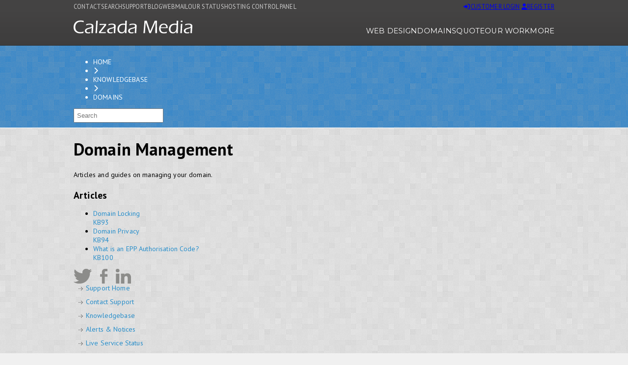

--- FILE ---
content_type: text/html; charset=utf-8
request_url: https://www.calzadamedia.com/knowledgebase/domains/domain-management/
body_size: 5028
content:
<!DOCTYPE html>
<html xmlns="http://www.w3.org/1999/xhtml">
<head>
<title>Domain Management - Calzada Media</title><link href="/app/2.7.4405/components/CalzadaMedia.Common.WebApp/calzadamedia.common.webapp.css" rel="stylesheet" type="text/css"/>
<script defer src="/app/2.7.4405/components/CalzadaMedia.Common.WebApp/calzadamedia.common.webapp.js" type="text/javascript"></script>
<link rel="stylesheet" href="/App/Frontend/Theme/common.css" type="text/css" />
<link rel="application/atom+xml" href="/atom.xml" title="Calzada Media Sitemap Atom Feed" />
<link rel="application/rss+xml" href="/rss.xml" title="Calzada Media Sitemap RSS Feed" />
<link id="FrontendStylesheet" href="/user/static/MediaLibrary/css/stylesheet.css" rel="stylesheet" type="text/css" />    
   
<link id="favicon" runat="server" rel="icon" href="/user/static/MediaLibrary/images/design/favicon.ico" type="image/x-icon" />  

<script defer>
   WebFontConfig = {
       google: { families: ['PT+Sans:400,700', 'Montserrat'] }
   };

   (function(d) {
      var wf = d.createElement('script'), s = d.scripts[0];
      wf.src = 'https://ajax.googleapis.com/ajax/libs/webfont/1.6.26/webfont.js';
      wf.async = true;
      s.parentNode.insertBefore(wf, s);
   })(document);
</script>

<link href="https://code.jquery.com/ui/1.14.0/themes/base/jquery-ui.css" rel="stylesheet" type="text/css" />

<script defer src="https://analytics.calzadamedia.net/script.js" data-website-id="0a51609b-7ea5-4474-8432-ac224d2e3e7d"></script>
<meta http-equiv="Content-Type" content="text/html;charset=utf-8" />
<meta name="viewport" content="width=device-width, initial-scale=1" />
<link rel="canonical" href="https://www.calzadamedia.com/knowledgebase/domains/domain-management/" />
<script src="https://code.jquery.com/jquery-3.7.1.min.js" integrity="sha256-/JqT3SQfawRcv/BIHPThkBvs0OEvtFFmqPF/lYI/Cxo=" crossorigin="anonymous"></script>
<script src="https://code.jquery.com/ui/1.14.0/jquery-ui.min.js" integrity="sha256-Fb0zP4jE3JHqu+IBB9YktLcSjI1Zc6J2b6gTjB0LpoM=" crossorigin="anonymous"></script>
<link href="/App/Components/fontawesome6/css/fontawesome.min.css" rel="stylesheet" type="text/css" />
<link href="/App/Components/fontawesome6/css/solid.min.css" rel="stylesheet" type="text/css" />
<link href="/extensions/support/2.7.4405/frontend/theme/support.css" rel="stylesheet" type="text/css"/>
<link href="/extensions/support/2.7.4405/frontend/theme/support.css" rel="stylesheet" type="text/css"/>
<script defer src="https://kit.fontawesome.com/b4abb2aa15.js" crossorigin="anonymous"></script>
</head>
<body class="body"><form action="/knowledgebase/domains/domain-management/" enctype="multipart/form-data" id="masterForm" method="post">
<div id="stdPage"><div id="stdPageFooter"><div class="pagemasthead_container">
    <div class="pagemasthead">
        <div class="pagemasthead_left">
            <div class="pagemasthead_nav">
                <nav><a href="/contact-us/" title="Contact">Contact</a>
<a href="/search/">Search</a>
<a href="/support/" title="Support">Support</a>
<a href="/blog/" title="Blog">Blog</a>
<a class="yellowtext" href="https://mail.calzadamedia.net" title="Webmail">Webmail</a>
<a class="greenlighttext" href="https://status.calzadamedia.net" title="Our Status">Our Status</a>
<a class="blueverysofttext" href="https://cp.calzadamedia.net">Hosting Control Panel</a></nav>
            </div>
        </div>
        <div class="pagemasthead_right">
            
                <a class="czwb_btn czwb_btn-small czwb_btn-emph czwb_btn-orange" href="/login/" IconCode="fa-sign-in-alt" title="Login to access customer services"><span class="czwb_btn_icon czwb_btn_icon-left"><span class="czwb_btn_icon_icon"><i class="fa-solid fa-sign-in-alt" style=""></i></span><span class="czwb_btn_icon_content">Customer Login</span></span></a>
                <a class="czwb_btn czwb_btn-small czwb_btn-emph czwb_btn-green" href="/apply/" IconCode="fa-user" title="Register for a Calzada Media customer account"><span class="czwb_btn_icon czwb_btn_icon-left"><span class="czwb_btn_icon_icon"><i class="fa-solid fa-user" style=""></i></span><span class="czwb_btn_icon_content">Register</span></span></a>                
            
            
        </div>
    </div>
</div><div class="pagebanner_container">
    <div class="pagebanner">
        <div class="pagebanner_logo">
            <a href="/" title="Calzada Media"><img src="/user/static/MediaLibrary/images/design/v4_pagebanner_logo.png" width="242" height="27" alt="Calzada Media" /></a>
        </div>
        <div class="pagebanner_nav">
            <nav><a href="/products/533/web-design-packages/" title="Web Design">Web Design</a>
<a href="/domains/" title="Domains">Domains</a>
<a href="/get-a-quote/" title="Quote">Quote</a>
<a href="/our-work/" title="Our Work">Our Work</a>
<a href="/products-services/" title="More">More</a></nav>
        </div>
    </div>

    <div class="pagebanner_mobilenav_container">
        <span>Menu</span>
        <span><img  alt="Menu" src="/user/static/MediaLibrary/Images/Design/icons/icon-mobilemenu.png" /></span>
        <div class="pagebanner_mobilenav">
            <nav><a href="/products/533/web-design-packages/" title="Web Design">Web Design</a>
<a href="/domains/" title="Domains">Domains</a>
<a href="/get-a-quote/" title="Quote">Quote</a>
<a href="/our-work/" title="Our Work">Our Work</a>
<a href="/products-services/" title="More">More</a></nav>
        </div>
    </div>

</div></div><div id="stdPageBody"><div id="stdPage"><div><div class="pagecontentmasthead_container"><div class="pagecontentmasthead"><div class="czwb_breadcrumbbar">
<div class="czwb_breadcrumbbar_breadcrumbs">
<div class="czwb_breadcrumbs"><ul><li class="czwb_breadcrumbs_entry"><a href="/">Home</a></li><li><i class="fa-solid fa-chevron-right" style=""></i></li><li class="czwb_breadcrumbs_entry"><a href="/knowledgebase/" title="Knowledgebase">Knowledgebase</a></li><li><i class="fa-solid fa-chevron-right" style=""></i></li><li class="czwb_breadcrumbs_entry"><a href="/knowledgebase/domains/" title="Domains">Domains</a></li></ul></div>
</div>
<div class="czwb_breadcrumbbar_search">
<div class="czwb_searchinput">
<div class="czwb_searchinput_input">
<input id="txt8a4baa37" name="txt8a4baa37" onkeypress="return keypress_8a4baa37(event)" placeholder="Search" />
</div>
<div class="czwb_searchinput_base"></div>
</div>
<script type="text/javascript">function keypress_8a4baa37(event){if (event.keyCode == 13) {search_8a4baa37();} }function search_8a4baa37(){var ctrl = document.getElementById('txt8a4baa37');if (!ctrl) return false;var value = ctrl.value;if (value.length > 3) {var sUrl = '/search/?query=$search_keywords$';window.location.href = sUrl.replace('$search_keywords$', value);}}</script>
</div>
<div class="czwb_breadcrumbbar_base"></div>
</div></div></div></div><div class="pagecontent_container">
    <div class="pagecontent"><div class="czwb_gridcontainer"><div class="czwb_gridcolumn czwb_gridcolumn-colspan3"><div class="czwb_card czwb_card-1block czwb_card-standard czwb_ctrltheme czwb_ctrltheme-default"><div class="czwb_card_block"><span id="14e675c0"><div class="contentitem"><div class="contentitem_block contentitem_header"><h1 class="contentitem_title">Domain Management</h1><div class="contentitem_strapline">Articles and guides on managing your domain.</div></div></div></span></div></div><a id="categories"></a><a id="articles"></a><div class="czwb_card czwb_card-1block czwb_card-standard czwb_ctrltheme czwb_ctrltheme-whitecard"><div class="czwb_card_title"><div class="czwb_card_title_caption"><h2>Articles</h2></div></div>
<div class="czwb_card_block"><ul class="czwb_objgridlist czwb_objgridlist-onecolumn"><li class="czwb_objgridlist_entry_container"><a class="czwb_objgridlist_entry_link" href="/knowledgebase/kb93/domain-locking/" title="View Domain Locking"><div class="czwb_objgridlist_entry czwb_objgridlist_entry-document"><div><div class="czwb_objgridlist_entry_title">Domain Locking</div>

<div class="czwb_objgridlist_entry_code">KB93</div></div></div></a></li><li class="czwb_objgridlist_entry_container"><a class="czwb_objgridlist_entry_link" href="/knowledgebase/kb94/domain-privacy/" title="View Domain Privacy"><div class="czwb_objgridlist_entry czwb_objgridlist_entry-document"><div><div class="czwb_objgridlist_entry_title">Domain Privacy</div>

<div class="czwb_objgridlist_entry_code">KB94</div></div></div></a></li><li class="czwb_objgridlist_entry_container"><a class="czwb_objgridlist_entry_link" href="/knowledgebase/kb100/what-is-an-epp-authorisation-code/" title="View What is an EPP Authorisation Code?"><div class="czwb_objgridlist_entry czwb_objgridlist_entry-document"><div><div class="czwb_objgridlist_entry_title">What is an EPP Authorisation Code?</div>

<div class="czwb_objgridlist_entry_code">KB100</div></div></div></a></li></ul></div></div><div class="czwb_card czwb_card-1block czwb_card-standard czwb_ctrltheme czwb_ctrltheme-whitecard"><div class="czwb_card_block"><span id="012ee7f1"><div class="sidebarsocialmedia">
<a class="sidebarsocialmedia_twitter" href="https://twitter.com/calzadamedia" rel="dofollow" target="_blank" title="Follow us on Twitter">&nbsp;</a>
<a class="sidebarsocialmedia_facebook" href="https://www.facebook.com/CalzadaMedia" rel="dofollow" target="_blank" title="Follow us on Facebook">&nbsp;</a>
<a class="sidebarsocialmedia_linkedin" href="https://www.linkedin.com/company/calzada-media-limited" rel="dofollow" target="_blank" title="Follow us on LinkedIn">&nbsp;</a>
</div></span></div></div></div><div class="czwb_gridcolumn czwb_gridcolumn-1colrightsidebar"><div class="czwb_card czwb_card-1block czwb_card-standard czwb_ctrltheme czwb_ctrltheme-default sidebar_menu"><div class="czwb_card_block"><ul>
<li class="lialternate">
<a href="/support/" title="Support Home">Support Home</a>
</li>
<li>
<a href="/support/helpdesk/" title="Contact Support">Contact Support</a>
</li>
<li class="lialternate">
<a class="menu-selected" href="/knowledgebase/" title="Knowledgebase">Knowledgebase</a>
</li>
<li>
<a href="/support/alerts-notices/" title="Alerts &amp; Notices">Alerts &amp; Notices</a>
</li>
<li class="lialternate">
<a href="http://status.calzadamedia.com" title="Live Service Status">Live Service Status</a>
</li>
<li>
<a href="/support/tools/" title="Tools">Tools</a>
</li>
</ul></div></div><div class="czwb_card czwb_card-1block czwb_card-standard czwb_ctrltheme czwb_ctrltheme-whitecard sidebar_menu-kbcat"><div class="czwb_card_block"><ul>
<li class="lialternate">
<a href="/knowledgebase/kb2/disclaimer/" title="About Knowledgebase and Disclaimer">About Knowledgebase and Disclaimer</a>
</li>
<li>
<a href="/knowledgebase/account-admin-billing/" title="Account, Admin & Billing">Account, Admin & Billing</a>
</li>
<li class="lialternate">
<a href="/knowledgebase/camino-cms/" title="Camino CMS">Camino CMS</a>
</li>
<li>
<a href="/knowledgebase/cerberus/" title="Cerberus">Cerberus</a>
</li>
<li class="lialternate">
<a href="/knowledgebase/kb312/common-questions/" title="Commonly asked questions and answers">Common Questions</a>
</li>
<li>
<a href="/knowledgebase/domains/" title="Domains">Domains</a>
</li>
<li class="lialternate">
<a href="/knowledgebase/e-mail/" title="E-mail">E-mail</a>
</li>
<li>
<a href="/knowledgebase/kb1/getting-started/" title="Getting Started">Getting Started</a>
</li>
<li class="lialternate">
<a href="/knowledgebase/hosted-exchange/" title="Articles, guides and help with Hosted Exchange services">Hosted Exchange</a>
</li>
<li>
<a href="/knowledgebase/kb6/how-to-contact-us/" title="How to Contact Us">How to Contact Us</a>
</li>
<li class="lialternate">
<a href="/knowledgebase/report-something/" title="How to report abuse, errors and other issues to Calzada Media.">Report Something</a>
</li>
<li>
<a href="/knowledgebase/kb38/routine-maintenance/" title="Routine Maintenance">Routine Maintenance</a>
</li>
<li class="lialternate">
<a href="/knowledgebase/security/" title="Advice and Guides on Security">Security</a>
</li>
<li>
<a href="/knowledgebase/taxioffice/" title="TaxiOffice">TaxiOffice</a>
</li>
<li class="lialternate">
<a href="/knowledgebase/web-hosting/" title="Web Hosting">Web Hosting</a>
</li>
<li>
<a href="/knowledgebase/webfilemanager/" title="WebFileManager">WebFileManager</a>
</li>
<li class="lialternate">
<a href="/knowledgebase/other-apps-and-libraries/" title="Help, documentation and guides to other applications and programming libraries.">Other Apps and Libraries</a>
</li>
</ul></div></div></div></div></div></div></div></div><div id="stdPageFooter"><!-- Footer -->
<div class="pagefooter_spacer"></div>
 <div class="pagefooter_container">

     <!-- Footer Menus & Content -->
     <div class="pagefooter">

         <div class="czwb_gridcontainer">
             <div class="czwb_gridcolumn">
                 <h5>Our Products</h5>
                 <div class="ftr_nav">
					<nav><a href="/domains/" title="Domains">Domains</a>
<a href="/products/800/web-hosting/" title="Web Hosting">Web Hosting</a>
<a href="/products-services/camino-cms/" title="Camino CMS">Camino CMS</a>
<a href="/taxioffice/" title="TaxiOffice">TaxiOffice</a></nav>
				 </div>
             </div>
             <div class="czwb_gridcolumn">
                 <h5>Our Services</h5>
				<div class="ftr_nav">
					<nav><a href="/products-services/e-commerce/" title="E-Commerce">E-Commerce</a>
<a href="/products-services/payment-integration/" title="Payment Integration">Payment Integration</a>
<a href="/products-services/search-engine-optimisation-seo/" title="Search Engine Optimisation (SEO)">Search Engine Optimisation (SEO)</a>
<a href="/products/533/web-design-packages/" title="Website Design">Website Design</a>
<a href="/products-services/website-management/" title="Website Management">Website Management</a></nav>
				 </div>
             </div>
             <div class="czwb_gridcolumn">
                 <h5>Contact Us</h5>
                 <div>
                     <b>E-mail: </b><a href="https://www.facebook.com/CalzadaMedia" title="Facebook">Facebook</a> | <a href="https://twitter.com/calzadamedia" title="Twitter">Twitter</a><br />
                     <b>Social: </b><a href="https://www.facebook.com/CalzadaMedia" title="Facebook">Facebook</a> | <a href="https://twitter.com/calzadamedia" title="Twitter">Twitter</a><br />
                     <br />
                     <h6>Help & Support</h6>
					 <a href="/support/" title="Support Centre">Support Centre</a> | <a href="/support/helpdesk/" title="Support Helpdesk">Support Helpdesk</a>
                     <br /><br />
                     <div><asp:Literal ID="ltlPublisherAddress" runat="server" /></div>
                 </div>
             </div>                
             <div class="czwb_gridcolumn">
                 <h5>About Us</h5>
                 <div class="ftr_nav">
					<nav><a href="/about-us/" title="Our Company">Our Company</a>
<a href="/about-us/our-staff/" title="Our Staff">Our Staff</a>
<a href="/legal/" title="Legal &amp; Privacy">Legal &amp; Privacy</a></nav>
				 </div>
                 <p><a href="javascript:;" title="Report a problem with this website" onclick="czwbShowDialog('dlgRap');">Report a problem with this page.</a></p>
                 <p>
                     <a href="http://validator.w3.org/check?uri=www.calzadamedia.com" target="_blank" title="W3C Validation"><asp:Image ID="imgFooterW3C" ImageUrl="/user/static/MediaLibrary/Images/Logos/valid-xhtml10.png" Height="31" Width="88" AlternateText="Valid XHTML 1.0 Transitional" runat="server" /></a>
                 </p>
             </div>
         </div>

     </div>

     <!-- Footer Base -->
     <div class="pagefooter pagefooter-base">
 
     </div>

 </div>


 <!-- Bedrock -->
 <div class="pagebedrock_container">

     <div class="pagebedrock">
		Copyright &copy; 2011 - 2026 Calzada Media Limited.  All Rights Reserved
     </div>

 </div></div></div><script defer type="text/javascript">window.addEventListener('DOMContentLoaded', function () {czwbUI.writeClientMessages("skeletonForm");});</script></form>
</body>
</html>


--- FILE ---
content_type: text/css
request_url: https://www.calzadamedia.com/user/static/MediaLibrary/css/stylesheet.css
body_size: 10434
content:
/*
Calzada Media Limited
Foundation or core CSS for website.

History:
11th January 2019 for more responsive output
6th August 2021 - revisions and code cleanup + sorting by 
	
*/


/* Core Styling */
h1{ font-size:2em;}
h2{ font-size:1.4em;}
h3{ font-size:1.2em;}
h4{ font-size:1.1em;}
h5{ font-size:1em;}
html{min-height:100%;}
body { font-size: 14px; font-family: PT Sans,verdana, arial, sans-serif; letter-spacing: 0.01em; }
input, input[type=text], input[type=password],input[type=number]{padding:5px;}


/* Standard Page */

#stdPage { display: flex; flex-direction: column; min-height: 100vh }
#stdPageHeader{}
#stdPageBody{flex-grow:2;}
#stdPageFooter{}



/* Page Structure: Baseline */
/*.body{margin:0px;padding:0px;background-color:#573C29;background:#573c29;}*/
.body { margin: 0px; padding: 0px; height: 100vh; background-color: #f0f0f0; background-image: url(../images/design/patterns/bright-squares.png); background-position: top left; background-repeat: repeat; }
.body #masterForm { height: 100vh; display: flex; flex-direction: column; }
.czwb_alertmessagefloat{ width:940px !Important;margin:0px auto;top:170px;left:50%;margin-left:-470px;padding:5px 0px;}



/* Camino: CentredList */
.centred-list{float:right;position:relative;left:-50%;text-align:left;}    
.centred-list ul{list-style:none;position:relative;left:50%;margin-left:0;margin-right:0;padding-left:0;}
.centred-list li{float:left;position:relative;}  /*IE reqs pos:rel */




/* Camino: Content Share */
.cm_content_share {display: block; font-size: 20px; }
	.cm_content_share a { display: inline-block; margin-right: 10px; }

.cm_sharing_facebook * { color: #3b5998; }
.cm_sharing_twitter * { color: #55acee; }
.cm_sharing_googleplus * { color: #dc4e41; }
.cm_sharing_pinterest * { color: #bd081c; }
.cm_sharing_linkedin * { color: #0077b5; }
.cm_sharing_tumblr * { color: #00405d; }
.cm_sharing_reddit * { color: #ff4500; }
.cm_sharing_digg * { color: #000000; }
.cm_sharing_email * { color: #FBDB65; }





/* Camino: Icon Inline Right*/
.icoinlineright {display:inline-block;margin:0 10px 0 0;border:0;padding:0;font-size:0px;letter-spacing:0px;}
.icoinlineright img {border:0;}




/* Camino: Login Splash */
.czwb_fullpage_splash {}
	.czwb_fullpage_splash h1 { font-size: 100px; font-family: Montserrat, Tahoma, sans-serif; color:#fff; text-shadow: 1px 1px 3px #111;margin:0 0 40px 0; }
	.czwb_fullpage_splash h3 { font-size: 20px; font-family: PT+Sans, Tahoma, sans-serif; color: #fff; text-shadow: 1px 1px 3px #111; margin: 0 0 40px 0; }




/* Camino: Camino Text Container */
.textcontainer{padding:0px;margin:0px;display:block;margin-bottom:1em;}




/* Camino Specialist : Camino Pseudo Frame */
*.form_frame{border:1px solid #ddd;background:#fff;padding:5px;height:250px;overflow:auto;}
*.form_frame-small{height:50px;}
*.form_frame .list{}
*.form_frame .list label, *.form_frame .list input[type=checkbox]{display:inline;}
*.form_frame .list label{padding:0px;}







/* Comment Listing */
.commentslist{margin-bottom:2em;background-color:#fafafa;padding:10px;position:relative;}
.commentslist h5.commentslist_title{margin-top:0px;margin-bottom:0.5em;font-size:1.6em;color:#444;}
	.commentslist .commentslist_opt{display:inline-block;position:absolute;top:10px;right:10px;}
.commentslist .comment{margin-bottom:1em;border:1px solid #ddd;background-color:#eee;border-radius:3px;}
.commentslist .comment .content{position:relative;background-color:#fff;padding:10px;}
.commentslist .comment .content *:first-child{margin-top:0px;}
.commentslist .comment .content *:last-child{margin-bottom:0px;}
.commentslist .comment .content h6{font-size:1.1em;font-family:Georgia, Garamond, Sans-Serif;font-weight:normal;margin:0px;width:90%;}
.commentslist .comment .content .text{line-height:1.5em;margin:0.7em 0px;}
.commentslist .comment .content .number{position:absolute;top:0;right:5px;font-family:Georgia, Garamond, Sans-Serif;font-size:1.2em;font-style:italic;width:50px;text-align:right;}
.commentslist .comment .userbar{height:40px;margin:10px;position:relative;}
.commentslist .comment .userbar .thumb{width:50px;text-align:left;float:left;}
.commentslist .comment .userbar .author{display:block;font-weight:normal;color:#444;}
.commentslist .comment .userbar .date{display:block;font-weight:normal;font-size:0.9em;color:#888;margin-top:5px;}
.commentslist .comment .userbar .options{position:absolute;right:0px;top:0px;text-align:right;font-size:0.9em;}
.commentslist .comment .userbar .options a{color:#444;text-decoration:none;}
.commentslist .comment .userbar .options .reply{}
.commentslist .comment .userbar .options .report{}
.commentslist .comment .base{clear:both;}
.commentslist .comment .comment_separator{}




/* Cookies */
.cookiesacceptancemsg{z-index:1200;width:auto;position:fixed;bottom:0;left:50%;}
	.cookiesacceptancemsg .cookiesacceptancemsg_inner {padding:10px;width:300px;margin-left:-160px; color: #444; font-size: 14px; text-align: center; width:400px; border: 2px solid #ccc; background-color: #eee;border-top-left-radius:5px;border-top-right-radius:5px; }
	.cookiesacceptancemsg a:link, .cookiesacceptancemsg a:visited { background: #009652; color: #fff!important; display: inline-block; padding: 2px 5px; text-decoration: none!important; margin-left: 5px; border-radius: 2px; }



/* Content Author (Camino 2.2+) */
.content-author{margin:3em 0;}
.content-author .value_wrapper, .horizontallayout_propertyvalue .value_wrapper{float:left;width:100%;} /*Must appear in HTML first first */
.content-author .value_data{margin-left:140px;vertical-align:top;} /*Must appear in HTML first first */
.content-author .content-author-avatar{float:left;width:140px;margin-left:-100%;vertical-align:top;}
.content-author .content-author-avatar img{border:1px solid #eee;padding:3px;}
.content-author .content-author-note{text-transform:uppercase;color:#aaa;letter-spacing:2px;}
.content-author .content-author-name{margin:0.2em 0;font-size:1.5em;font-weight:300;color:#444;}
.content-author .content-author-position{margin-bottom:0.5em;font-style:italic;}
.content-author .content-author-biography{margin-bottom:0.5em;}
.content-author .content-author-social{margin:0;padding:0;height:40px;}
.content-author .content-author-social li{float:left;margin-right:5px;list-style:none;padding:0;}
.content-author .content-author-social li a{background:url(../images/icons/addictivesocialset24.png) no-repeat top left;height:24px;width:24px;line-height:24px;float:left;margin-right:5px;list-style:none;padding:0;}
.content-author .content-author-social li a.content-author-social-facebook{background-position:0 0;}
.content-author .content-author-social li a.content-author-social-googleplus{background-position:0 -29px;}
.content-author .content-author-social li a.content-author-social-linkedin{background-position:0 -58px;}
.content-author .content-author-social li a.content-author-social-twitter{background-position:0 -87px;}
.content-author .content-author-url{margin-bottom:0.5em;}
	.content-author .content-author_reset{clear:both;}




/* Content Item (Camino 2.2+) */

.contentitem{}
.contentitem .contentitem_title{margin:0 0 20px 0;font-size:2.5em;}

.contentitem .contentitem_block{margin-bottom:20px;}
.contentitem .contentitem_block-flexhoriz{display:flex;flex-direction:row;}
.contentitem .contentitem_block-flexhoriz .contentitem_subblock{align-self:flex-start;margin-left:20px;}
.contentitem .contentitem_block-flexhoriz .contentitem_subblock:first-child{margin-left:0;}
.contentitem .contentitem_block-flexhoriz .contentitem_subblock-right{text-align:right;}

.contentitem .contentitem_attribs{}
.contentitem .contentitem_author{}

.contentitem .contentitem_body{color:#3a3a3a;letter-spacing:0.4px;line-height: 1.6em;}
.contentitem .contentitem_body * a:link, .contentitem .contentitem_body * a:visited{color:#409dd2;text-decoration:none;}
.contentitem .contentitem_body * a:hover{color:#409dd2;text-decoration:underline;}
.contentitem .contentitem_body blockquote{border-left:5px solid #ccc;background:#efefef;font-style:oblique;padding:5px 20px;}
.contentitem .contentitem_body img {display:block;text-align:center;margin: 20px auto;}
.contentitem .contentitem_body li {margin:20px 0;}
.contentitem .contentitem_body table{border-collapse:collapse;border:1px solid #eee;}
.contentitem .contentitem_body th{border:0;padding:3px 5px;text-align:left;font-weight:600;background:#eee;}
.contentitem .contentitem_body td{padding:5px;}

.contentitem .contentitem_header{}
.contentitem .contentitem_header .contentitem_header_commentindicator{width:48px;min-height:48px;background:url(../images/design/icons/comment.png) top left no-repeat transparent;line-height:38px;text-align:center;font-size:1.3em;}
.contentitem .contentitem_headlinemedia{width:calc(100%);}
.contentitem .contentitem_headlinemedia img{width:100%}
.contentitem .contentitem_footer{}
.contentitem .contentitem_readinginfo{font-size:0.9em;text-transform:uppercase;}
.contentitem .contentitem_summary{color:#aaa;font-style:italic;}

.contentitem .contentitem_toc{border:1px solid #bbb;background:#fdfdfd;margin-top:20px;display:table;padding:7px 10px; }
.contentitem .contentitem_toc h2, .contentitem .contentitem_toc h3,.contentitem .contentitem_toc h4{margin-top:0;font-size:1em;}
.contentitem .contentitem_toc ul, .contentitem .contentitem_toc ol {margin:0;display:block; }
.contentitem .contentitem_toc ol{padding-left:10px;}
.contentitem .contentitem_toc li{display:list-item;list-style-position:inside;list-style:none;}

.contentitem .hl_authorname{color:#888;font-weight:600;}




/* Error Page */
#errorpage { z-index: 20;position:relative;}

	#errorpage a:link, #errorpage a:visited {color:#000099; }
	#errorpage a:hover{color:#990000; }

#errorpage_title { margin: 100px auto 50px auto; width: 800px;background:url(../images/errors/smile_sad_48.png) top left no-repeat transparent; }
#errorpage_title_inner {padding:0 0 0 68px;font-size:3em;font-weight:600;color:#222;text-shadow:2px 2px 2px #ccc;}
#errorpage_content {margin: 10px auto 0 auto; width: 800px;}
#errorpage_content_inner { padding: 20px; }
	#errorpage_content_inner hr {width:100%;margin:1em 0; }
#errorpage_footer {border-top:1px solid #ccc;margin: 0 auto; width: 800px;}
#errorpage_footer_inner { padding: 20px; }

	#errorpage_footer_inner ul { list-style-type: none;margin: 0;padding: 0;height:1em; }
		#errorpage_footer_inner ul li { float: left;margin-right:20px; }

.erroropacity {/* Fallback for web browsers that doesn't support RGBa */
	background: rgb(255, 255, 255);
	/* RGBa with 0.6 opacity */
	background: rgba(255, 255, 255, 0.7);
	/* For IE 5.5 - 7*/
	filter:progid:DXImageTransform.Microsoft.gradient(startColorstr=#ff000000, endColorstr=#ff000000);
	/* For IE 8*/
	-ms-filter: "progid:DXImageTransform.Microsoft.gradient(startColorstr=#ff000000, endColorstr=#ff000000)";
}



/* Hero */

.czwb_pagehero { background: url(../images/splash_tulips_bg.jpg) center top no-repeat;}
.bx-viewport{border:none;}


/* jQuery Lightbox Gallery */
.lightboxGallery ul { list-style: none; margin: 10px 0 0 0; padding: 0; }
.lightboxGallery ul li{display:inline-table;}
.lightboxGallery ul img{border:2px solid #eaeaea;}
.lightboxGallery ul a{text-decoration:none;}
.lightboxGallery ul a:hover img{border-color:#ccc;}




/* Margin */
.mr20{margin-right:20px;}


.myaccount_home{}
.myaccount_home .myaccount_hometitle {margin-bottom:20px; }
	.myaccount_home .myaccount_hometitle h1 { font-weight: 300; margin-top: 0; text-shadow: 1px 1px 2px #eee; }
.myaccount_home .myaccount_hometitle .myaccount_hometitle_person {margin:1em 0;color: #666; }

.myaccount_home .myaccount_homeopts { display: flex; flex-direction: row; flex-wrap: wrap; gap: 25px; justify-content: flex-start; align-content: flex-start; align-items: stretch; }
	.myaccount_home .myaccount_homeopts:hover, .myaccount_home .myaccount_homeopts:link, .myaccount_home .myaccount_homeopts:visited, .myaccount_home .myaccount_homeopts *, .myaccount_home .myaccount_homeopts *:hover {text-decoration:none;}

.myaccount_home .myaccount_homeopts .myaccount_homeopts_option { display: block; border: 1px solid #ccc; border-radius: 5px; width: 308px; text-decoration: none;overflow:hidden;background-color:#fff; }
.myaccount_home .myaccount_homeopts .myaccount_homeopts_option_inner { display: flex; flex-direction: row; flex-wrap: nowrap; align-items: stretch; margin: 10px;gap:20px; }
.myaccount_home .myaccount_homeopts .myaccount_homeopts_option_inner_icon { width: 50px; font-size: 40px; }
.myaccount_home .myaccount_homeopts .myaccount_homeopts_option_inner_body { flex-grow: 1; }
.myaccount_home .myaccount_homeopts .myaccount_homeopts_option_inner_body h4 {margin:0 0 5px 0;font-size:17px;color:#222; }
.myaccount_home .myaccount_homeopts .myaccount_homeopts_option_inner_body p {margin:0;color:#444; }

.myaccount_head{margin:0;}
.myaccount_head_breadcrumbs {padding: 5px 0; }
.myaccount_head_title h1 { font-weight: 300;text-shadow:1px 1px 2px #fff; }
.myaccount_head_title_opts{text-align:right;}

	.myaccount_head_title_opts * ul { display: flex; flex-direction: row; flex-wrap: nowrap; justify-content: flex-end; align-content: flex-start; align-items: flex-end; gap: 5px; }
	.myaccount_head_title_opts * li {list-style:none; }

		.myaccount_head_title_opts * li a:link, .myaccount_head_title_opts * li a:hover, .myaccount_head_title_opts * li a:visited { background: #666;color:#eee; border-radius: 3px; padding: 5px; text-decoration: none; }
		.myaccount_head_title_opts * li a:hover {background:#888;}



		/* Page Banner */
.pagebanner_container { margin: 0; padding: 0; background: url(../images/design/v4_pagebanner_bg.png) top left repeat-x #3C3B3B; border-bottom: 1px solid #2b2b2b; }
.pagebanner{margin:0px auto;width:980px;background:transparent;padding:20px 0;display:flex;}
.pagebanner_logo{width:250px;flex-grow:1;}
.pagebanner_nav{flex-grow:0;font-family:Montserrat,verdana, arial, sans-serif;padding-top:13px;}

	.pagebanner_nav nav {display:flex;gap:20px;}
		.pagebanner_nav nav a, .pagebanner_nav nav a:link, .pagebanner_nav nav a:visited { color: #fff; text-decoration: none; font-weight: 400; letter-spacing: 0.01em; font-size: 1.05em; text-transform: uppercase; display: inline-block; }
		.pagebanner_nav nav a:hover { color: #f0cb49; text-decoration: none; }

.pagebanner_mobilenav_container{display:none;margin:-4px 0 10px 10px;width:calc(100% - 20px);float:right;cursor:pointer;background-color:#000;color:#fff;border-radius:5px;border:1px solid gray;}
.pagebanner_mobilenav_container > span{padding:7px 12px;}
.pagebanner_mobilenav_container span:first-child{float:left;}
.pagebanner_mobilenav_container span:first-child + span{float:right;}
.pagebanner_mobilenav{display:none;position:absolute;z-index:1000;margin-top:35px;min-width:200px;}
.pagebanner_mobilenav ul{list-style-type:none;margin:0;padding:0;}
.pagebanner_mobilenav a{display:block;background-color:#eaeaea;text-decoration:none;color:#5f5f5f;padding:10px 60px 10px 20px;border:1px solid #bbb;border-width:1px 1px 0 1px;}
.pagebanner_mobilenav a:hover{background-color:#4d4b4a;color:#eaeaea;}
.pagebanner_mobilenav ul li:first-child a{border-top-left-radius:5px;border-top-right-radius:5px;}
.pagebanner_mobilenav ul li:last-child a{border-bottom-left-radius:5px;border-bottom-right-radius:5px;border-bottom:1px solid #bbb;}

.pagefooter_spacer { flex-grow: 1;background:transparent; }

/* Page Bedrock */
.pagebedrock_container { color: #ccc; background: #343C44; padding: 10px 0; text-align: center; font-size: 0.95em; }
.pagebedrock { margin: 0px auto; width: 980px; background: transparent; padding: 0;  }

/* Page Footer */
.pagefooter_container { color: #fff; background-color: #2980B9; padding: 10px 0; border-top: 1px solid #2579A8;  }
.pagefooter{margin:0 auto;width:980px;background:transparent;padding:0;font-size:0.98em;}

.pagefooter h5{ margin:0px;font-size:1.2em;text-transform:uppercase;font-weight:600;margin-bottom:5px;}
.pagefooter h6{ margin:0px;font-size:1em;}
.pagefooter a:link, .pagefooter a:visited, .pagefooter a:active{ color:#fff;text-decoration:none;}
.pagefooter a:hover{ color:#fff;text-decoration:underline;}

.pagefooter .ftr_nav{display:block;margin-bottom:1em;}
	.pagefooter .ftr_nav nav { margin: 0px; padding: 0px; background: transparent; }
		.pagefooter .ftr_nav a, .pagefooter .ftr_nav a:link, .pagefooter .ftr_nav a:visited, .pagefooter .ftr_nav a:hover { display: block; color: #fff; text-decoration: none;margin-bottom:0.15em; }
		.pagefooter .ftr_nav a:hover{text-decoration:underline;}


/* Page Masthead */
.pagemasthead_container {background:#444343;}
.pagemasthead{margin:0px auto;width:980px;padding-top:5px;background:transparent;font-size:0.9em;text-transform:uppercase;display:flex;}
.pagemasthead * a {display:inline-block;}

.pagemasthead_nav nav {margin:0;padding:0;display:flex;gap:15px;}
	.pagemasthead_nav nav a, .pagemasthead_nav nav a:link, .pagemasthead_nav nav a:visited { color: #ccc; text-decoration: none; text-shadow: none; }
		.pagemasthead_nav nav a:hover { color: #eee; text-decoration: underline; }

.pagemasthead .pagemasthead_left {flex-grow:1; width: 650px; display: inline-block; }
.pagemasthead .pagemasthead_right {flex-grow:0;width:300px;display:inline-block;text-align:right; }


/* Page Content */
.pagecontent_container {  }
.pagecontent_container-alt{background-color:#fafafa;background-image:none;border-bottom:1px solid #ddd;border-top:1px solid #ddd;}
.pagecontent_container-fff { background-color: #fff; background-image: none; border-bottom: 1px solid #ddd; border-top: 1px solid #ddd; }
.pagecontent_container-blocked {}
.pagecontent_container-fullpagecentred {z-index:100;position:fixed;top:50%;left:50%;padding:0;transform:translate(-50%,-50%) }
.pagecontent_container-fullpagecentred-login {z-index:100;position:fixed;top:50%;left:50%;padding:0;transform:translate(-50%,-50%) }
.pagecontent{margin:0px auto;width:980px;background:transparent;padding:20px 0 20px 0;}
.pagecontent a,.pagecontent a:link,.pagecontent a:visited{color:#258dca;text-decoration:none;}
.pagecontent a:hover{text-decoration:underline;}


/* Page Content Masthead */
.pagecontentmasthead_container{background: url(../images/design/patterns/bright-squares.png) top left #2884d0;border-bottom: 1px solid #fff;}
.pagecontentmasthead_container-withmenu{border-bottom: 3px solid #fff;padding-bottom:0;}
.pagecontentmasthead{margin:0px auto;width:980px;background:transparent;padding:10px 0;position:relative;}
.pagecontentmasthead * .czwb_breadcrumbs a:link, 
.pagecontentmasthead * .czwb_breadcrumbs a:visited, 
.pagecontentmasthead * .czwb_breadcrumbs li { color: #fff; text-decoration: none; text-transform: uppercase; }
	.pagecontentmasthead * .czwb_breadcrumbs a:hover { color: #fff; text-decoration: underline; text-transform: uppercase; }


/* Page Loading Animation */
#pgloadanim { display: none; z-index: 2000; position: fixed; top: 0; left: 0; background-color: rgba(255,255,255,0.8); height: 100%; width: 100%; }
#pgloadanim #pgloadanim-inner {z-index:2001;position:relative;top:50%;left:50%;width:300px;height:60px;margin:-30px 0 0 -150px;background:url(../images/design/ajax-load-anim.gif) 10px 50% no-repeat #fff;border-radius:3px;font-size:1.5em;line-height:60px;text-indent:70px;border:2px solid #999; }






/* Sidebar Contact Details */
.sidebarcontactdetails{}
	.sidebarcontactdetails h6{ font-size:1em;font-style:italic;margin:auto;}


	
	
/* Sidebar Menu */
.sidebar_menu{}
.sidebar_menu .czwb_card_title_caption{font-size:1.2em;color:#444;margin:0;}
.sidebar_menu ul{padding:0;width:100%;margin:0;}
.sidebar_menu li{background:url(../images/design/rightarrow.png) 0px 7px no-repeat;list-style:none;margin:10px;padding-left:15px;}
.sidebar_menu li a{}
.sidebar_menu ul li:first-child{margin-top:0px;}
.sidebar_menu li small{display:block;color:#888;}
.sidebar_menu-primary h3, .sidebar_menu-primary h4, .sidebar_menu-primary h5{background:#666;color:#fff;}




/* Sidebar Quote */
.sidebarquotebox{border:3px dashed #ddd;padding:10px;margin-bottom:20px;font-size:1.2em;background:#fdfdfd;}
	.sidebarquotebox h3{margin:0;font-size:1.8em;line-height:1em;font-family:'Montserrat','Verdana',sans-serif;font-weight:400;text-transform:uppercase;}
		.sidebarquotebox h3 .h3_2{color:#00cd65;}   
	.sidebarquotebox p{margin-top:20px;}




/* Sidebar Search */
.sidebarsearch{width:100%;margin-bottom:20px;position:relative;border:1px solid #eee;overflow:hidden;}
	.sidebarsearch .sidebarsearch_inner{margin:5px;}
	.sidebarsearch .sidebarsearch_txt{width:140px;border:0px;padding:6px;float:left;border:0 !Important;}
	.sidebarsearch .sidebarsearch_txt_outer,.sidebarsearch .sidebarsearch_txt_inner,.sidebarsearch .sidebarsearch_txt_ctrl{margin:0;padding:0;border:0;}
	.sidebarsearch .sidebarsearch_btn{text-align:right;z-index:60;float:right;}
	.searchbox .searchbox_txt{margin-right:0 !important;}



/* Sidebar Social Media */
.sidebarsocialmedia{}
	.sidebarsocialmedia a, .sidebarsocialmedia a:link, .sidebarsocialmedia a:visited, .sidebarsocialmedia a:hover, .sidebarsocialmedia a:active{text-decoration:none !Important;display:inline-block;height:30px;margin-right:13px;}
	.sidebarsocialmedia .sidebarsocialmedia_twitter{width:37px;background:url(../images/design/socialmedia/twitter.png) 0px 0px no-repeat;}
	.sidebarsocialmedia .sidebarsocialmedia_twitter:hover{background:url(../images/design/socialmedia/twitter_over.png) 0px 0px no-repeat;text-decoration:none;}
	.sidebarsocialmedia .sidebarsocialmedia_facebook{width:15px;background:url(../images/design/socialmedia/facebook.png) 0px 0px no-repeat;}
	.sidebarsocialmedia .sidebarsocialmedia_facebook:hover{background:url(../images/design/socialmedia/facebook_over.png) 0px 0px no-repeat;text-decoration:none;}
	.sidebarsocialmedia .sidebarsocialmedia_linkedin{width:31px;background:url(../images/design/socialmedia/linkedin.png) 0px 0px no-repeat;}
	.sidebarsocialmedia .sidebarsocialmedia_linkedin:hover{background:url(../images/design/socialmedia/linkedin_over.png) 0px 0px no-repeat;text-decoration:none;}




/* Sidebar Twitter Feed */
.sidebartwitterfeed{border:1px #bbb solid;background:#fff;width:100%;height:300px;}
	.sidebartwitterfeed .sidebartwitterfeed_inner{ margin:10px;background:transparent;}




/* Social List */
.sociallist{margin:20px 0;} 
.sociallist h3{font-size:1.5em!important;}
.sociallist ul{padding:0;margin:0;}
	.sociallist li{list-style:none;padding:0;margin:0 0 1em 0;}
		.sociallist li h4, .sociallist li .title { font-weight: 400; }
		.sociallist li h4, .sociallist li .title, .sociallist li p { margin: 0 !important; }
		.sociallist li .sociallist_date{font-size:.9em;font-style:italic;color:#aaa;}



/* Toolbar */
.cm_toolbar {padding:0!important;overflow-y:visible;min-height:50px;}
.cm_toolbar .cm_toolbar_group {float:left;padding:10px;margin:0 0 0 10px;min-height:30px;line-height:30px;vertical-align:middle;}
.cm_toolbar .cm_toolbar_group:first-child {margin:0;}
.cm_toolbar .cm_toolbar_group-leftbreak {border-left:1px solid #eee;padding-left:10px;}
.cm_toolbar .cm_toolbar_group-rightbreak {border-right:1px solid #eee;padding-right:10px;}
.cm_toolbar .cm_toolbar_item {float:left;display:inline-block;margin:0 0 0 10px;}
.cm_toolbar .cm_toolbar_item:first-child {margin:0;}
.cm_toolbar .cm_toolbar_reset {clear:both;font-size:0;height:0;}
	.cm_toolbar .cm_toolbar_item .czwb_input_item * .czwb_input_item_text-inner { margin-top: 0 !important; }
.cm_toolbar .cm_toolbar_item .czwb_input_item,.cm_toolbar .cm_toolbar_item input,.cm_toolbar .cm_toolbar_item select {margin-top:0!important;margin-bottom:0!important;    }

.cm_toolbar .cm_toolbar_menu{margin:-10px 10px -10px -10px;padding:9px;border:1px solid #c7c7c7;background:#dadada;}
.cm_toolbar .cm_toolbar_menu ul{margin:0;padding:0;background:transparent;}
.cm_toolbar .cm_toolbar_menu li{list-style:none;float:left;margin-right:10px;white-space:nowrap;background:transparent;height:30px;}
.cm_toolbar .cm_toolbar_menu li:last-child{margin-right:0;}
.cm_toolbar .cm_toolbar_menu li a,.cm_toolbar .cm_toolbar_menu li a:link,.cm_toolbar .cm_toolbar_menu li a:visited{text-decoration:none;display:block;height:30px;line-height:30px;padding:0 7px;border-radius:3px;background:#888;color:#fff!important;margin:0;}
.cm_toolbar .cm_toolbar_menu li a:hover{background:#666;}
.cm_toolbar .cm_toolbar_menu li a.selected{background:#444;color:#fff;font-weight:600;}




/* Table */
.cm_table {background-color:#fff;box-shadow: rgba(0,0,0,.2) 0 1px 2px;box-sizing:border-box;display:block;margin-bottom:1.5em;padding:10px;}

.cm_table-dialog {background-color:transparent;box-shadow:none;padding:0;}

.cm_table .cm_table_header {height:30px;}
	.cm_table .cm_table_header .cm_table_header_caption{float:left;width:55%;font-size:1.5em;color:#444;}
	.cm_table .cm_table_header .cm_table_header_paging {float:right;width:40%;text-align:right;}
	.cm_table .cm_table_header .cm_table_header_reset {clear: both;height:0;}

	.cm_table .cm_table_header a,.cm_table .cm_table_header a:link,.cm_table .cm_table_header a:visited{color:inherit;text-decoration:none;}
	.cm_table .cm_table_header a:hover{color:inherit;text-decoration:underline;}

.cm_table .cm_table_footer {margin-top:10px;}
	.cm_table .cm_table_footer .cm_table_footer_info{float:left;width:45%;color:#444;}
	.cm_table .cm_table_footer .cm_table_footer_paging {float:right;width:45%;text-align:right;}
	.cm_table .cm_table_footer .cm_table_footer_reset {clear: both;height:0;}

.cm_table .cm_table_toolbar {display:block;}
.cm_table .cm_table_toolbar-header {}
.cm_table .cm_table_toolbar-footer {}
.cm_table .cm_table_literal {}

.cm_table table{border-spacing:0px;border-collapse:collapse;width:100%;border:0;width:100%;}

.cm_table tr.altrow {background-color:#f0f9ff;} /* Not Diff Colour from Admin*/
.cm_table tr.trhover{background-color:#bde5ff;}
.cm_table tr.trtotals,.cm_table td.tdtotals{background-color:#ddd;}
.cm_table td.tdemphasize{font-weight:600;}
.cm_table td.tdsubtitle {background:transparent;}
.cm_table .metatext {font-size:0.8em;}
		 
.cm_table th {background-color:#2980b9;padding:4px;color:#fff;text-align:left;text-transform:uppercase;font-size:0.9em;height:100%;vertical-align:top;letter-spacing:1px;}
.cm_table th.thsortcolumn {background-color:#296692;}
.cm_table th a {display:inline-block;width:100%;height:100%;margin:-4px;padding:4px;}
.cm_table th a, .cm_table th a:link, .cm_table th a:visited, .cm_table th a:hover {color:inherit;text-decoration:none;}
.cm_table th a:hover {background-color:#479dd5;}
.cm_table .secondary,.cm_table tertiary{color:inherit;display:block;font-size:0.9em;font-weight:300;}

.cm_table td {padding:4px;color:#494949;vertical-align:top;}
	.cm_table td a, .cm_table td a:link, .cm_table td a:visited, .cm_table td a:hover {color:#0f529e;text-decoration:none;}
	.cm_table td a:hover {color:#0f529e;text-decoration:underline;}
	.cm_table .tdautowidth {width:auto;}
	.cm_table .tdaligncentre {text-align:center;}
	.cm_table .tdalignright {text-align:right;}
	.cm_table .tdcssmnu {width:22px;}




/******************** PAGE SPECIFIC ********************/

/* Homepage */
.cm_pageheroslider_container-homepage { background: url(../images/design/socialmedia/socialmedia_bg.jpg) center top no-repeat; height: 550px; padding: 0; }
	.cm_pageheroslider_container-homepage .slide1 { background: url(../images/design/splash/splash_masonjars_bg.jpg) center top no-repeat; }
	.cm_pageheroslider_container-homepage .slide2 { background: url(../images/design/splash/splash_desk1_bg.jpg) center top no-repeat; }
	.cm_pageheroslider_container-homepage .slide3 { background: url(../images/design/splash/splash_taxioffice1_bg.jpg) center top no-repeat; }


.securitypage_container{
position: fixed;
top: 50%;
left: 50%;
padding: 0;
transform: translate(-50%, -50%);
z-index: 10;
}

.securitypage_container_inner { width: 600px; }
.securitypage_container_inner h1 {text-transform: none; margin: 0; padding: 0; }
.securitypage_container_inner .strapline { color: #9d7824; text-shadow: none; font-family: 'PT Sans','verdana',sans-serif; font-style: oblique; text-transform: none; margin-top: 5px; }

#securitypage { z-index: 20; position: relative; }
#securitypage_footer { z-index: 25; position: fixed; bottom: 40px; width: 100%; text-align: center; color: #fff; }



/* PRINT */

@media print {

	/* Print Stylesheet */


	/******************** CORE CSS STRUCTURE ********************/

	/* Generic */
	body { width: 100%; margin: 0; float: none; font-size: 14px; font-family: verdana, arial, sans-serif; letter-spacing: 0.01em; }
	h1 { font-size: 2em; }
	h2 { font-size: 1.4em; }
	h3 { font-size: 1.2em; }
	h4 { font-size: 1.1em; }
	h5 { font-size: 1em; }
	h1, h2, h3, h4, h5 { font-family: PT Sans,verdana, arial, sans-serif; }
	.taghide { display: none; }

	/* Tables */
	.table table { border: none; border-collapse: collapse; width: 100%; margin-bottom: 30px; }
	.table caption { text-align: left; font-weight: 600; padding-bottom: 0.4em; padding-left: 0px; background: transparent; color: #5f5f5f; text-shadow: none; font-size: 1.2em; }
	.table th, table td { padding: 0.2em 0.4em; text-align: left; border: none; }
	.table th { text-align: left; background-color: #5192db; border-bottom: 1px solid #258ec9; color: #fff; border-top: 0px; text-shadow: none; }
	.table td { border-bottom: 1px solid #e3ecfa; }
	.table table tr:last-child td { border: none; }
	.table tr.alternate, table tr.alternate td, table tr.tralternate td { background-color: #f0f9ff; }
	.table td a:hover { text-decoration: none !Important; border-bottom: 1px solid #409dd2; }


	/* Standard Content Formatting */
	.std_content { color: #5f5f5f; line-height: 1.5em; }
		.std_content > :first-child { margin-top: 0px; }
		.std_content hr { width: 100%; border-color: #bbb; margin: 30px 0px; }
		.std_content a, .std_content a:link, .std_content a:visited, .std_content a:active { color: #409dd2; text-decoration: none; }
			.std_content a:hover { color: #409dd2; text-decoration: underline; }
		.std_content h1, .std_content h2, .std_content h3, .std_content h4, .std_content h5 { text-align: left !important; font-family: 'PT Sans'; margin-bottom: 0px !important; }
		.std_content h2 { font-size: 2.5em; font-weight: 300; line-height: 1em; }
			.std_content h2 a:link, .std_content h3 a:link { color: #5f5f5f !Important; }
			.std_content h2 a:visited, .std_content h3 a:visited { color: #5f5f5f !Important; }
			.std_content h2 a:hover, .std_content h3 a:hover { color: #409dd2 !Important; text-decoration: none; }
		.std_content h3 { font-size: 1.9em; font-weight: 300; color: #444; }


	/******************** MASTER DESIGN ********************/

	/* Banner */
	#pagebanner { border-bottom: 2px solid #aaa; padding-bottom: 10px; height: 50px; }
		#pagebanner #pagebanner_masthead { display: none; }

		/* Banner Nav (incl Mobile) */
		#pagebanner #pagebanner_menu #pagebanner_menu_mainnav { display: none; }
	.pagebanner_mobilenav_container, .pagebanner_mobilenav { display: none; }

	/* Page Body */
	.pagebody { padding: 0; margin: 0; width: 100%; background: #fff; min-height: 400px; }
		.pagebody .pagebody_splashblock { display: none; }

	/* Content */
	#content, #content_inner { width: 100%; margin: 0; float: none; }
	.sidebarsocialmedia, .sidebarcontactdetails, .sidebartwitterfeed, .czwb_card_sidebar, iframe, .content-share, .sidebarsearch, .sidebar_menu { display: none; }

	/* Footer */
	#ftr { border-top: 2px solid #aaa; padding-top: 10px; }
		#ftr #ftr_inner { display: none; }
		#ftr #ftr_base { font-size: 0.8em; }
			#ftr #ftr_base .ftr_base_nav { display: none; }
}




/* RESPONSIVE */

/* Tablet: 800 (also common) */
@media only screen and (max-width:800px) {

	/*Common*/

	.pagemasthead .czwb_gridcolumn { text-align: left; margin-bottom: 10px !important; }
	.pagemasthead_nav li { margin-bottom: 15px; }

	.pagebanner_logo, .pagebanner_nav { float: none; display: block; width: auto; }
	.pagebanner_logo { margin-left: 10px; }
	.pagebanner_nav li { margin-bottom: 10px; }

	.pagemasthead, .pagebanner > .pagemasthead, .pagebanner_menu { height: auto; margin: 0; }

	.cm_pagehero_container { height: auto !important; }
	.cm_pagehero .cm_pagehero_form { width: calc(100% - 40px); }

	.pagecontentmasthead .header_srch { float: none; }

	.pagefooter .ftr_base_nav li { float: none; display: inline-block; }
		.pagefooter .ftr_base_nav li:first-child { margin-left: 0; }

	#securitypage_footer { position: relative !important }

	/* Components */
	.czwb_gridcontainer { margin-left: 10px; }
	.czwb_objlist li.czwb_objlist_folder { float: none; margin-bottom: 15px; }

	.sociallist { margin: 0 auto; }
		.sociallist li { margin: 0 0 0.8em 0; }

	.citem_hdr .citem_hdr_left { margin-bottom: 20px; }
	.citem_hdr .citem_hdr_left, .citem_hdr .citem_hdr_right { float: none; display: block; text-align: left !important; }

	/* 800 Wide Specific */
	.pagemasthead, .pagebanner, .cm_pagehero, .pagecontentmasthead, .pagecontent, .pagefooter, .splash_slide_inner, .czwb_gridcontainer { width: 780px !important }
	.sociallist, .czwb_gridcolumn-colspan2, .czwb_gridcolumn-colspan2, .czwb_gridcolumn-colspan3 { width: 760px !important; }
	.cm_pagehero * img, .pagecontent * img { max-width: 740px !important; height: auto !important; }
}


/* Tablet: 768 */
@media only screen and (max-width:768px) {
	.pagemasthead, .pagebanner, .cm_pagehero, .pagecontentmasthead, .pagecontent, .pagefooter, .splash_slide_inner, .czwb_gridcontainer { width: 748px !important }
	.sociallist, .czwb_gridcolumn-colspan2, .czwb_gridcolumn-colspan2, .czwb_gridcolumn-colspan3 { width: 728px !important; }
	.cm_pagehero * img, .pagecontent * img { max-width: 708px !important; height: auto !important; }
}


/* Tablet: 600 (small tablet portrait) */
@media only screen and (max-width:600px) {
	.pagemasthead, .pagebanner, .cm_pagehero, .pagecontentmasthead, .pagecontent, .pagefooter, .splash_slide_inner, .czwb_gridcontainer { width: 580px !important }
	.sociallist, .czwb_gridcolumn-colspan2, .czwb_gridcolumn-colspan2, .czwb_gridcolumn-colspan3 { width: 560px !important; }
	.cm_pagehero * img, .pagecontent * img { max-width: 540px !important; height: auto !important; }
	.czwb_gridcolumn { float: none !important; display: block; margin-right: 0 }
	.czwb_gridcolumn-colspan2, .czwb_gridcolumn-colspan2 { float: none; display: block; }
}


/******************** Mobiles ********************/

/* Mobile: 480 (Mobile Landscape) */
@media only screen and (max-width:480px) {
	.pagemasthead, .pagebanner, .cm_pagehero, .pagecontentmasthead, .pagecontent, .pagefooter, .splash_slide_inner, .czwb_gridcontainer { width: 440px !important }
	.sociallist, .czwb_gridcolumn-colspan2, .czwb_gridcolumn-colspan2, .czwb_gridcolumn-colspan3 { width: 420px !important; }
	.cm_pagehero * img, .pagecontent * img { max-width: 400px !important; height: auto !important; }

	/* Banner/Mobile Nav */
	.pagebanner_nav { display: none; }
	.pagebanner_mobilenav_container { display: inline-block; float: none !important; }
}


/* Mobile: 410 */
@media only screen and (max-width:415px) {
	.pagemasthead, .pagebanner, .cm_pagehero, .pagecontentmasthead, .pagecontent, .pagefooter, .splash_slide_inner, .czwb_gridcontainer { width: 390px !important }
	.sociallist, .czwb_gridcolumn-colspan2, .czwb_gridcolumn-colspan2, .czwb_gridcolumn-colspan3 { width: 370px !important; }
	.cm_pagehero * img, .pagecontent * img { max-width: 350px !important; height: auto !important; }
}


/* Mobile: 390 */
@media only screen and (max-width:390px) {
	.pagemasthead, .pagebanner, .cm_pagehero, .pagecontentmasthead, .pagecontent, .pagefooter, .splash_slide_inner, .czwb_gridcontainer { width: 370px !important }
	.sociallist, .czwb_gridcolumn-colspan2, .czwb_gridcolumn-colspan2, .czwb_gridcolumn-colspan3 { width: 350px !important; }
	.cm_pagehero * img, .pagecontent * img { max-width: 330px !important; height: auto !important; }
}


/* Mobile: 375*/
@media only screen and (max-width:375px) {
	.pagemasthead, .pagebanner, .cm_pagehero, .pagecontentmasthead, .pagecontent, .pagefooter, .splash_slide_inner, .czwb_gridcontainer { width: 355px !important }
	.sociallist, .czwb_gridcolumn-colspan2, .czwb_gridcolumn-colspan2, .czwb_gridcolumn-colspan3 { width: 335px !important; }
	.cm_pagehero * img, .pagecontent * img { max-width: 315px !important; height: auto !important; }
}


/* Mobile: 320 */
@media only screen and (max-width:320px) {
	.pagemasthead, .pagebanner, .cm_pagehero, .pagecontentmasthead, .pagecontent, .pagefooter, .splash_slide_inner, .czwb_gridcontainer { width: 300px !important }
	.sociallist, .czwb_gridcolumn-colspan2, .czwb_gridcolumn-colspan2, .czwb_gridcolumn-colspan3 { width: 300px !important; }
	.cm_pagehero * img, .pagecontent * img { max-width: 280px !important; height: auto !important; }
}


--- FILE ---
content_type: text/css
request_url: https://www.calzadamedia.com/extensions/support/2.7.4405/frontend/theme/support.css
body_size: 1050
content:
/* Support Specific CSS */


.contentitem-kbarticle { }
    .contentitem-kbarticle .contentitem_header { border-bottom: 2px dashed #ddd; padding-bottom: 10px; }
    .contentitem-kbarticle .contentitem_footer { border-top: 2px solid #ddd; padding-top: 10px; }

.pagehero_container-supporthome { background: url(images/splash_beach2_bg.jpg) center top no-repeat; min-height: 300px; }
    .pagehero_container-supporthome .czwb_pagehero_title{text-align:center;}
    .pagehero_container-supporthome .czwb_pagehero_strapline{text-align:center;}

.sidebar_menu-kbart ul, .sidebar_menu-kbcat ul { padding: 0 !important; }
.sidebar_menu-kbart li, .sidebar_menu-kbcat li { padding-left: 31px; line-height: 24px; list-style: none; margin-left: 0; }
.sidebar_menu-kbart li { background: url(images/paper_content16.png) 0px 2px no-repeat;}
.sidebar_menu-kbcat li { background: url(images/folder.png) 0px 2px no-repeat; }

.uptimestatus { }
    .uptimestatus .uptimestatus_item { width: 150px; height: 150px; float: left; border: 2px solid #aaa; border-radius: 5px; margin-right: 20px; margin-bottom: 20px; background-color: #fefefe; color: #fff; position: relative; }
        .uptimestatus .uptimestatus_item .uptimestatus_item_name { position: absolute; top: 0; left: 0; text-align: center; color: #444; padding: 10px; width: 130px; font-size: 1.1em; font-weight: bolder; }
        .uptimestatus .uptimestatus_item .uptimestatus_item_status { text-align: center; color: #fff; background-color: #aaa; position: absolute; top: 65px; left: 0; width: 100%; height: 25px; line-height: 25px; font-size: 1.2em; font-weight: bolder; }
        .uptimestatus .uptimestatus_item .uptimestatus_item_uptime { text-align: left; position: absolute; bottom: 10px; left: 10px; color: #444; font-size: 0.85em; }
    .uptimestatus .uptimestatus_item-down { border-color: #ba3737; }
        .uptimestatus .uptimestatus_item-down .uptimestatus_item_status { background-color: #ba3737; }
    .uptimestatus .uptimestatus_item-paused { border-color: #006dcc; }
        .uptimestatus .uptimestatus_item-paused .uptimestatus_item_status { background-color: #006dcc; }
    .uptimestatus .uptimestatus_item-unknown { border-color: #5d20a2; }
        .uptimestatus .uptimestatus_item-unknown .uptimestatus_item_status { background-color: #5d20a2; }
    .uptimestatus .uptimestatus_item-up { border-color: #4da74d; }
        .uptimestatus .uptimestatus_item-up .uptimestatus_item_status { background-color: #4da74d; }
    .uptimestatus .uptimestatus_item-warning { border-color: #ff9c00; }
        .uptimestatus .uptimestatus_item-warning .uptimestatus_item_status { background-color: #ff9c00; }

.issue_cmt { margin-bottom: 20px; box-shadow: rgba(0, 0, 0, 0.4) 0px 1px 3px 0px; }
    .issue_cmt .issue_cmt_info { margin: 0; border-bottom: 1px solid #eee; position: relative; background: #eee; font-weight: bold; }
        .issue_cmt .issue_cmt_info .issue_cmt_info_num { width: 30px; padding: 10px; display: inline-block; }
        .issue_cmt .issue_cmt_info .issue_cmt_info_author { width: 50%; padding: 10px 0; display: inline-block; position: absolute; left: 40px; }
        .issue_cmt .issue_cmt_info .issue_cmt_info_date { width: 20%; text-align: right; padding: 10px; display: inline-block; position: absolute; right: 0; }
    .issue_cmt .issue_cmt_body { padding: 10px; background: #fff; }
    .issue_cmt .issue_cmt_attach { border-top: 1px solid #eee; padding: 10px; font-size: 0.9em; }
        .issue_cmt .issue_cmt_attach .issue_cmt_attach_title { font-weight: bold; }
        .issue_cmt .issue_cmt_attach ul { margin: 0 0 0 10px; padding: 0; }
.issue_cmt-alternate .issue_cmt_info { background: #cfcfcf; }